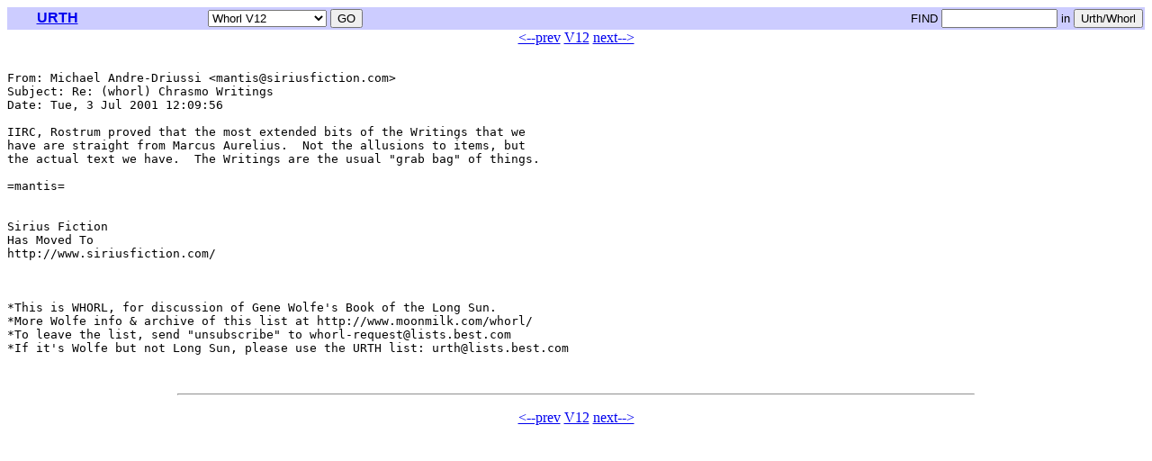

--- FILE ---
content_type: text/html
request_url: http://www.urth.net/whorl/archives/v0012/0905.shtml
body_size: 5615
content:
<html>
<head>
<title>Moonmilk: URTH archives v12 0905</title>
</head>
<body>
<!-- begin navbar -->
<table width="100%" bgcolor="#CCCCFF" cellspacing=0 cellpadding=2>
<tr>
	<td align=center><font face="Arial,Helvetica">
	  <b><a href="/urth/">URTH</a></b>
	</td>
<form name="urthnavbar" method=post action="/urth/navbar.cgi">
	<td align=center><font face="Arial,Helvetica" size="-1">
	  <select name="go" onChange='document.location.href="http://www.urth.net/urth/navbar.cgi?go="+document.urthnavbar.go.options[document.urthnavbar.go.selectedIndex].value;'>
		<option value="/urth/">Urth Home
		<option value="http://listserver.dreamhost.com/listinfo.cgi/urth-urth.net">Join/change list
		<option value="/urth/books/">Books
		<option value="http://listserver.dreamhost.com/pipermail/urth-urth.net/">Archives from 9/04
		<option value="/urth/archives/v0309/">Urth V309
		<option value="/urth/archives/v0308/">Urth V308
		<option value="/urth/archives/v0307/">Urth V307
		<option value="/urth/archives/v0306/">Urth V306
		<option value="/urth/archives/v0305/">Urth V305
		<option value="/urth/archives/v0304/">Urth V304
		<option value="/urth/archives/v0303/">Urth V303
		<option value="/urth/archives/v0302/">Urth V302
		<option value="/urth/archives/v0301/">Urth V301
		<option value="/urth/archives/v0212/">Urth V212
		<option value="/urth/archives/v0211/">Urth V211
		<option value="/urth/archives/v0210/">Urth V210
		<option value="/urth/archives/v0209/">Urth V209
		<option value="/urth/archives/v0208/">Urth V208
		<option value="/urth/archives/v0207/">Urth V207
		<option value="/urth/archives/v0206/">Urth V206
		<option value="/urth/archives/v0205/">Urth V205
		<option value="/urth/archives/v0204/">Urth V204
		<option value="/urth/archives/v0203/">Urth V203
		<option value="/urth/archives/v0202/">Urth V202
		<option value="/urth/archives/v0031/">Urth V31
		<option value="/urth/archives/v0030/">Urth V30
		<option value="/urth/archives/v0029/">Urth V29
		<option value="/urth/archives/v0028/">Urth V28
		<option value="/urth/archives/v0027/">Urth V27
		<option value="/urth/archives/v0026/">Urth V26
		<option value="/urth/archives/v0025/">Urth V25
		<option value="/urth/archives/v0024/">Urth V24
		<option value="/urth/archives/v0023/">Urth V23
		<option value="/urth/archives/v0022/">Urth V22
		<option value="/urth/archives/v0021/">Urth V21
		<option value="/urth/archives/v0020/">Urth V20
		<option value="/urth/archives/v0019/">Urth V19
		<option value="/urth/archives/v0018/">Urth V18
		<option value="/urth/archives/v0017/">Urth V17
		<option value="/urth/archives/v0016/">Urth V16
		<option value="/urth/archives/v0015/">Urth V15
		<option value="/urth/archives/v0014/">Urth V14
		<option value="/urth/archives/v0013/">Urth V13
		<option value="/urth/archives/v0012/">Urth V12
		<option value="/urth/archives/v0011/">Urth V11
		<option value="/urth/archives/v0010/">Urth V10
		<option value="/urth/archives/v0009/">Urth V9
		<option value="/urth/archives/v0008/">Urth V8
		<option value="/urth/archives/v0007/">Urth V7
		<option value="/urth/archives/v0006/">Urth V6
		<option value="/urth/archives/v0005/">Urth V5
		<option value="/urth/archives/v0004/">Urth V4
		<option value="/urth/archives/v0003/">Urth V3
		<option value="/urth/archives/v0002/">Urth V2
		<option value="/urth/archives/v0001/">Urth V1
		<option value="/whorl/archives/v0013/">Whorl V13
		<option value="/whorl/archives/v0012/" selected>Whorl V12
		<option value="/whorl/archives/v0011/">Whorl V11
		<option value="/whorl/archives/v0010/">Whorl V10
		<option value="/whorl/archives/v0009/">Whorl V9
		<option value="/whorl/archives/v0008/">Whorl V8
		<option value="/whorl/archives/v0007/">Whorl V7
		<option value="/whorl/archives/v0006/">Whorl V6
		<option value="/whorl/archives/v0005/">Whorl V5
		<option value="/whorl/archives/v0004/">Whorl V4
		<option value="/whorl/archives/v0003/">Whorl V3
		<option value="/whorl/archives/v0002/">Whorl V2
		<option value="/whorl/archives/v0001/">Whorl V1
		<option value="http://www.moonmilk.com/">moonmilk
	  </select>
	  <input name="dogo" type="submit" value="GO">
	</td>
</form>
<form name="googlesearch" method=get action="http://www.google.com/search">
<input type="hidden" name="as_sitesearch" value="urth.net">
	<td align=right width=60%><font face="Arial,Helvetica" size="-1">
	  &nbsp; 
	  <nobr>FIND <input name="as_q" type="text" size=14> in</nobr>
	  <nobr><input type="submit" value="Urth/Whorl">
	</td>
</form>
</tr>
</table>

<!-- end navbar -->

<center><a href="../v0012/0904.shtml">&lt;--prev</a> <a href="index.shtml">V12</a> <a href="../v0012/0906.shtml">next--&gt;</a></center>

<!-- begin text -->


<PRE><a name="905">
From: Michael Andre-Driussi &lt;mantis@siriusfiction.com&gt;
Subject: Re: (whorl) Chrasmo Writings
Date: Tue, 3 Jul 2001 12:09:56 

IIRC, Rostrum proved that the most extended bits of the Writings that we
have are straight from Marcus Aurelius.  Not the allusions to items, but
the actual text we have.  The Writings are the usual "grab bag" of things.

=mantis=


Sirius Fiction
Has Moved To
http://www.siriusfiction.com/



*This is WHORL, for discussion of Gene Wolfe's Book of the Long Sun.
*More Wolfe info &amp; archive of this list at http://www.moonmilk.com/whorl/
*To leave the list, send "unsubscribe" to whorl-request@lists.best.com
*If it's Wolfe but not Long Sun, please use the URTH list: urth@lists.best.com


</PRE>

<hr width=70%>
<!-- ---- placeholder ---- --><p>
<!-- end text -->
<center><a href="../v0012/0904.shtml">&lt;--prev</a> <a href="index.shtml">V12</a> <a href="../v0012/0906.shtml">next--&gt;</a></center>
